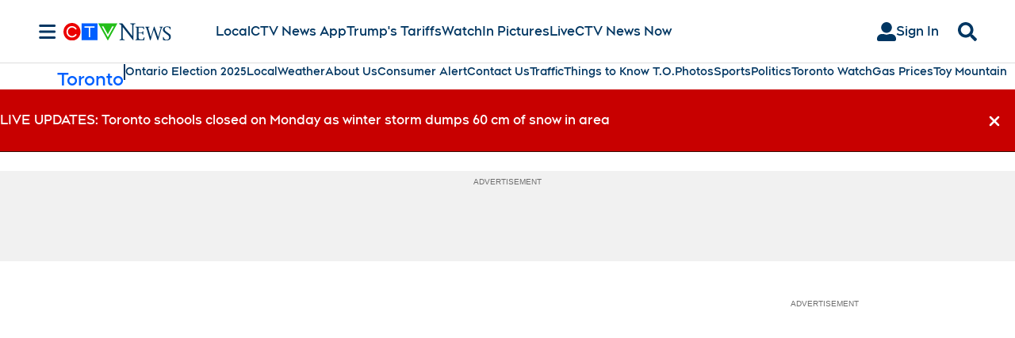

--- FILE ---
content_type: text/plain
request_url: https://ipv4.icanhazip.com/
body_size: 117
content:
18.222.63.251
